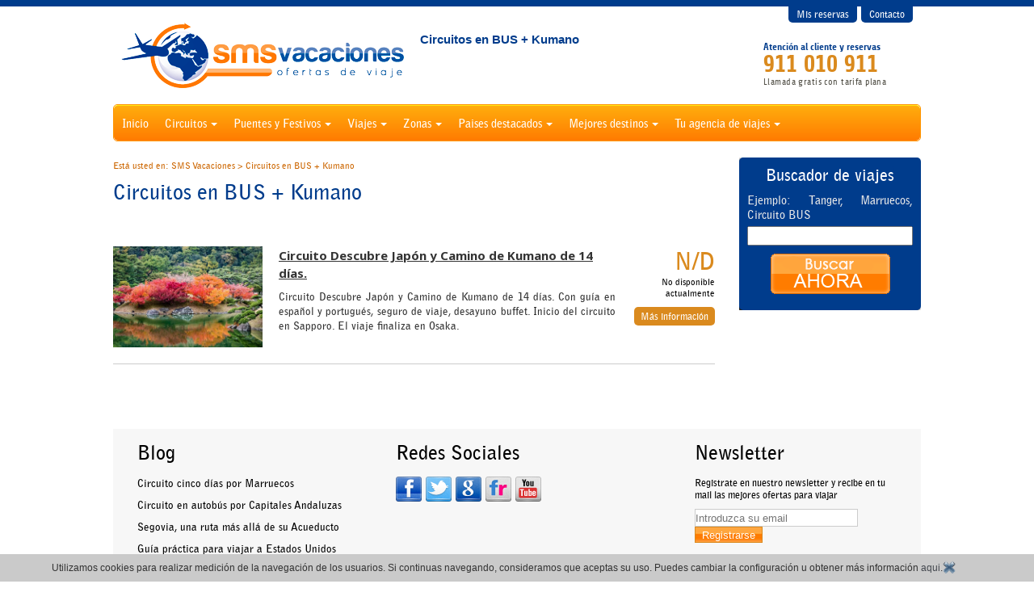

--- FILE ---
content_type: text/html
request_url: https://smsvacaciones.com/viajes/circuitos-en-bus/2766
body_size: 5412
content:
<!DOCTYPE html>
<html lang="es">
    <head>
        <meta charset="utf-8" />
        <title>Ofertas de viaje Circuitos en BUS + Kumano. SMS Vacaciones</title>
        <meta name="description" content="Busca en nuestra selecci&oacute;n de viajes tus vacaciones. Circuitos en BUS Kumano. Ofertas de viaje al mejor precio" />
        <meta name="keywords" content="Circuitos en BUS, Kumano, viaje, viajar, oferta, circuito, vacaciones, reserva" />
        <meta name="robots" content="noindex,nofollow" />
        <link href='//fonts.googleapis.com/css?family=Noto+Sans:400,700%7CYanone+Kaffeesatz:700,400,300' rel='stylesheet' type='text/css' />
        <meta name="format-detection" content="telephone=no">
	<meta name="viewport" content="width=device-width, initial-scale=1.0">
        <meta http-equiv="X-UA-Compatible" content="IE=edge">
        
        <link rel="stylesheet" href="//smsvacaciones.com/estilosv2.min.css?v=33" />
                <link rel="stylesheet" href="//smsvacaciones.com/estilos/viajesestilos.movil.css?v=44" />
		<link rel="canonical" href="https://smsvacaciones.com/viajes/circuitos-en-bus/2766" />        <!-- Script Media Queries y sem&aacute;nticos para el Explorer-->
        <!--[if lte IE 8]>
        <script src="//html5shiv.googlecode.com/svn/trunk/html5.js"></script>
        <script src="//css3-mediaqueries-js.googlecode.com/svn/trunk/css3-mediaqueries.js"></script>
        <![endif]-->

        <script type="text/javascript" src="//smsvacaciones.com/js/jquery-1.7.2.min.js"></script>
        <script type="text/javascript" src="//smsvacaciones.com/js/validacion.newsletter.js"></script>
        <script type="text/javascript" src="//smsvacaciones.com/js/movil.viajes.js?v=2"></script>
                </head>
        <body  class="movil" >
    	<div id="contenedor">
            <header id="cabecera">
            <span   itemscope itemtype="http://schema.org/Organization">
    			<a itemprop="url" href="//smsvacaciones.com" title="SMS Vacaciones. Ofertas de viaje"><img width="350" max-height="81" itemprop="logo" src="//smsvacaciones.com/imagenes/logo.gif" alt="SMS Vacaciones" class="logo" /></a>
				<meta itemprop="name" content="SMS Vacaciones">
                <meta itemprop="legalName" content="BookingWii S.L.">
                <meta itemprop="telephone" content="+34911010911">
                <meta itemprop="email" content="info(AT)smsvacaciones.com">
                <meta itemprop="makesOffer" content="Viajes">
                
               
            </span>
                <div id="txtcab">
                    <h1>Circuitos en BUS + Kumano</h1>
                    <p></p>
                </div>
    			<nav id="mncab">
    				<ul>
                        <li id="mnpreservas"><a rel="nofollow" id="jqmisreservas" href="//smsvacaciones.com/misreservas_zona_privada.php" title="Mis reservas"><span id="txtnumreservas"></span>Mis reservas</a></li>
                                                  <li id="mnpcontacto"><a rel="nofollow" href="//smsvacaciones.com/contacto.php" title="Contacto">Contacto</a></li>
                                            </ul>
    			</nav>
    			<aside id="telcab">
                    <p>Atenci&oacute;n al cliente y reservas <span>911 010 911</span></p>
                    <p class="mini">Llamada gratis con tarifa plana</p>
                </aside>
    		</header>
            <nav id="mnprin">
				<div id="mostrar_menu_nav">
                	<img width="44" height="25" src="//smsvacaciones.com/imagenes/lista.png" alt="menu">
                    <span>Agencia de viajes online</span>
                </div>
 <ul class="prin">
			<li><a title="Ofertas de Viaje - SMS Vacaciones" href="//smsvacaciones.com" >Inicio</a></li>
   <li><a class="fle" title=""  href="javascript:void(0);">Circuitos<span class="fle"></span>    </a>
         <ul class="desplegable"><li><a title="Circuitos en BUS por España, Portugal y Marruecos muy económicos"  href="https://smsvacaciones.com/circuitos-en-autobus">Circuitos en BUS económicos</a></li><li><a title="Circuitos en BUS por Europa y resto del mundo con salidas garantizadas"  href="https://smsvacaciones.com/viajes/circuitos-garantizados">Circuitos Europa - Mundo</a></li><li><a title="Circuitos en BUS en Tarifa Oferta"  href="https://smsvacaciones.com/viajes/ofertas-ultima-hora">Tarifa Oferta</a></li><li><a title="Todos los circuitos en SMSVacaciones, tu agencia de viajes online" rel="nofollow" href="https://smsvacaciones.com/viajes/circuitos">Todos los circuitos</a></li></ul></li>
    <li><a class="fle" title=""  href="javascript:void(0);">Puentes y Festivos<span class="fle"></span>    </a>
         <ul class="desplegable"><li><a title="Viajes en Semana Santa" rel="nofollow" href="https://smsvacaciones.com/viajes/ofertas-semana-santa">Viajes Semana Santa</a></li><li><a title="Viaje al Carnaval de Cadíz"  href="https://smsvacaciones.com/viajes/carnaval-de-cadiz">Carnval de Cadíz</a></li><li><a title="Viaje Patios de Córdoba"  href="https://smsvacaciones.com/viajes/patios-de-cordoba">Patios de Córdoba</a></li></ul></li>
    <li><a class="fle" title=""  href="javascript:void(0);">Viajes<span class="fle"></span>    </a>
         <ul class="desplegable"><li><a title="Buscador de Vuelos SMSVacaciones" rel="nofollow" href="https://smsvacaciones.com/vuelos.php">Buscar Vuelos</a></li><li><a title="Ofertas de circuitos premium con encanto" rel="nofollow" href="https://smsvacaciones.com/viajes/viajes-con-encanto">Viajes con Encanto</a></li><li><a title="Paquetes Ferry + Hotel organizados y al mejor precio"  href="https://smsvacaciones.com/viajes/ferry-hotel">Ferry + Hotel</a></li><li><a title="Escapadas y viajes cortos al mejor precio"  href="https://smsvacaciones.com/viajes/escapadas">Escapadas</a></li><li><a title="Viajes de Fin de Semana"  href="https://smsvacaciones.com/viajes/fin-de-semana">Fines de Semana</a></li><li><a title="Viajes para las Vacaciones de Verano" rel="nofollow" href="https://smsvacaciones.com/viajes/vacaciones-de-verano">Vacaciones de Verano</a></li><li><a title="Viajes para Mayores de 55 años"  href="https://smsvacaciones.com/viajes/mayores-55">Mayores 55 años</a></li><li><a title="¿Viajas solo? Reserva, comparte habitación y ahorra." rel="nofollow" href="https://smsvacaciones.com/buscador_circuitos.php?tipo=europa&cmp=1&orden=1">Viajes compartiendo habitación</a></li><li><a title="Ofertas de viaje recomendadas por SMSVacaciones"  href="https://smsvacaciones.com/viajes/ofertas-recomendadas">Viajes recomendados</a></li></ul></li>
    <li><a class="fle" title=""  href="javascript:void(0);">Zonas<span class="fle"></span>    </a>
         <ul class="desplegable"><li><a title="Viajes por África"  href="https://smsvacaciones.com/viajes/africa">África</a></li><li><a title="Viajes al Caribe"  href="https://smsvacaciones.com/viajes/caribe">Caribe</a></li><li><a title="Viajes por España"  href="https://smsvacaciones.com/viajes/espana">España</a></li><li><a title="Viajes por Europa"  href="https://smsvacaciones.com/viajes/europa">Europa</a></li><li><a title="Viajes por Países del Mediterráneo"  href="https://smsvacaciones.com/viajes/mediterraneo">Mediterráneo</a></li><li><a title="Viajes de Larga distancia"  href="https://smsvacaciones.com/viajes/larga-distancia">Larga Distancia</a></li><li><a title="Circuitos en BUS por la Zona Norte de España muy económicos" rel="nofollow" href="https://smsvacaciones.com/viajes/circuitos-bus-zona-norte-espana">Zona Norte España - Circuitos</a></li><li><a title="Circuitos en BUS por la Zona Sur de España muy económicos" rel="nofollow" href="https://smsvacaciones.com/viajes/circuitos-bus-zona-sur-espana">Zona Sur España - Circuitos</a></li><li><a title="Circuitos en BUS por la Zona Centro de España muy económicos" rel="nofollow" href="https://smsvacaciones.com/viajes/circuitos-bus-zona-centro-espana">Zona Centro España - Circuitos</a></li><li><a title="Circuitos en Bus por la Zona de Levante" rel="nofollow" href="https://smsvacaciones.com/viajes/circuitos-bus-zona-de-levante">Zona Levante España - Circuitos</a></li></ul></li>
    <li><a class="fle" title=""  href="javascript:void(0);">Paises destacados<span class="fle"></span>    </a>
         <ul class="desplegable"><li><a title="Viajes y circuitos por España" rel="nofollow" href="https://smsvacaciones.com/viajes/espana">España</a></li><li><a title="Viajes y circuitos por Alemania" rel="nofollow" href="https://smsvacaciones.com/viajes/alemania">Alemania</a></li><li><a title="Viajes y circuitos por Austria" rel="nofollow" href="https://smsvacaciones.com/viajes/austria">Austria</a></li><li><a title="Viajes y circuitos por Bélgica" rel="nofollow" href="https://smsvacaciones.com/viajes/belgica">Bélgica</a></li><li><a title="Viajes y circuitos por Dinamarca" rel="nofollow" href="https://smsvacaciones.com/viajes/dinamarca">Dinamarca</a></li><li><a title="Viajes y circuitos por Francia" rel="nofollow" href="https://smsvacaciones.com/viajes/francia">Francia</a></li><li><a title="Viajes y circuitos por Italia" rel="nofollow" href="https://smsvacaciones.com/viajes/italia">Italia</a></li><li><a title="Viajes y circuitos por Portugal"  href="https://smsvacaciones.com/viajes/portugal">Portugal</a></li><li><a title="Viajes y circuitos por el Reino Unido" rel="nofollow" href="https://smsvacaciones.com/viajes/reino-unido">Reino Unido</a></li><li><a title="Viajes y circuitos por China" rel="nofollow" href="https://smsvacaciones.com/viajes/china">China</a></li><li><a title="Viajes y circuitos por Japón" rel="nofollow" href="https://smsvacaciones.com/viajes/japon">Japón</a></li><li><a title="Viajes y circuitos por Tailandia" rel="nofollow" href="https://smsvacaciones.com/viajes/tailandia">Tailandia</a></li><li><a title="Viajes y circuitos por Marruecos"  href="https://smsvacaciones.com/viajes/marruecos">Marruecos</a></li></ul></li>
    <li><a class="fle" title=""  href="javascript:void(0);">Mejores destinos<span class="fle"></span>    </a>
         <ul class="desplegable"><li><a title="Viajes a La Coruña" rel="nofollow" href="https://smsvacaciones.com/viajes/a-coruna">A Coruña</a></li><li><a title="Viajes a Pontevedra" rel="nofollow" href="https://smsvacaciones.com/viajes/pontevedra">Pontevedra</a></li><li><a title="Viajes a Cádiz" rel="nofollow" href="https://smsvacaciones.com/viajes/cadiz">Cádiz</a></li><li><a title="Viajes a Córdoba" rel="nofollow" href="https://smsvacaciones.com/viajes/cordoba">Córdoba</a></li><li><a title="Viajes a Granada" rel="nofollow" href="https://smsvacaciones.com/viajes/granada">Granada</a></li><li><a title="Viajes a Sevilla" rel="nofollow" href="https://smsvacaciones.com/viajes/sevilla">Sevilla</a></li><li><a title="Viajes a Málaga" rel="nofollow" href="https://smsvacaciones.com/viajes/malaga">Málaga</a></li><li><a title="Viajes a Madrid" rel="nofollow" href="https://smsvacaciones.com/viajes/madrid">Madrid</a></li><li><a title="Viajes a Barcelona" rel="nofollow" href="https://smsvacaciones.com/viajes/barcelona">Barcelona</a></li><li><a title="Viajes a Asturias" rel="nofollow" href="https://smsvacaciones.com/viajes/asturias">Asturias</a></li><li><a title="Viajes a Cantabria" rel="nofollow" href="https://smsvacaciones.com/viajes/cantabria">Cantabria</a></li></ul></li>
    <li><a class="fle" title="Tu agencia de viajes online más fiable"  href="javascript:void(0);">Tu agencia de viajes<span class="fle"></span>    </a>
         <ul class="desplegable"><li><a title="SMSVacaciones - tu agencia de viajes online más fiable y de confianza"  href="https://smsvacaciones.com/quienes-somos.php">Quiénes somos</a></li><li><a title="Localización SMSVacaciones" rel="nofollow" href="https://smsvacaciones.com/localizacion.php">Dónde estamos</a></li><li><a title="Envíanos un mensaje, un agente te responderá" rel="nofollow" href="https://smsvacaciones.com/contacto.php">Contacta con nosotros</a></li><li><a title="Las condiciones de uso y reserva de nuestra web" rel="nofollow" href="https://smsvacaciones.com/condiciones-generales.php">Condiciones generales</a></li><li><a title="Política de Privacidad" rel="nofollow" href="https://smsvacaciones.com/proteccion-de-datos.php">Privacidad</a></li><li><a title="Política de Cookies" rel="nofollow" href="https://smsvacaciones.com/politica-de-cookies.php">Las cookies</a></li><li><a title="Sobre la seguridad en SMSVacaciones" rel="nofollow" href="https://smsvacaciones.com/seguridad.php">Seguridad y confianza</a></li><li><a title="Nuestro Blog"  href="https://smsvacaciones.com/blog/">Blog</a></li></ul></li>
    					
                </ul>
            </nav>
<script type="text/javascript">
	function activarBuscador(id)
	{
		var valor = document.getElementById(id).value;
		if(valor == "Buscar...")
		{
			document.getElementById(id).value="";
			document.getElementById(id).focus();
			document.getElementById(id).style.backgroundColor= '#AACEFF';
		}
	}	
</script>

            <div id="landiz">
                <p id="migapan">Est&aacute; usted en: <a title="SMS Vacaciones" href="https://smsvacaciones.com/">SMS Vacaciones</a> >  Circuitos en BUS + Kumano</p>

			
                                <section id="cabland">
                                        <h2 id="titland" itemprop="name">Circuitos en BUS + Kumano</h2>
                                    	                                    </section>
                                <meta itemprop="url" content="https://smsvacaciones.com/viajes/circuitos-en-bus/2766">
                <meta itemprop="description" content="">
					  
							  <section class="cajalof"  itemscope itemtype="http://schema.org/Product">
								 
								  								  <meta itemprop="name" content="Circuitos en BUS + Kumano">											  <article >
                                              												  <div class="imgof">
													  <a href="https://smsvacaciones.com/oferta.php?id_oferta=0000002600" title="title">
                                                      <img  width="185" height="125" src="https://smsvacaciones.com/imagenesbd/takamatsu_45721510.jpg" alt="Circuito Descubre Japón y Camino de Kumano de 14 días." title="Circuito Descubre Japón y Camino de Kumano de 14 días.">
                                                      </a>
												  </div>
		  
												  <div class="txtof">
													  <h3 class="titlof"><a href="https://smsvacaciones.com/oferta.php?id_oferta=0000002600" title="Circuito Descubre Japón y Camino de Kumano de 14 días.">Circuito Descubre Japón y Camino de Kumano de 14 días.</a></h3>
													  <p>Circuito Descubre Japón y Camino de Kumano de 14 días. Con guía en español y portugués, seguro de viaje, desayuno buffet. Inicio del circuito en Sapporo. El viaje finaliza en Osaka. </p>
               
		  																																					  </div>
		  
												  <div class="preof">
                                                  	<p class="pprecioof"><span class="pprecioact">N/D</span>
														<p class="ofaviso">No disponible actualmente</p>                                                                                                              
													  <p class="linkof"><a href="https://smsvacaciones.com/oferta.php?id_oferta=0000002600" title="Ficha de la Oferta">Más información</a></p>
												  </div>
											  </article>
									  							  </section>
							  
							  <div class='separador'></div>                    
            </div>






            <aside id="lander">
                <section id="buslat">
                    <form action="//smsvacaciones.com/resultado_buscador.php" method="GET" id="fbushome">
                        <fieldset>
                            <legend>Buscador de viajes</legend>
                            <div class="sepbus"></div>
                            <ul>
                                <li class="lilabel3"><label for="origen">Ejemplo: Tanger, Marruecos, Circuito BUS</label> <input type="text" name="keyword" id="keyword" required></li>
                                <li><input class="buscar_ahora" type="image" src="https://smsvacaciones.com/imagenes/buscar-ahora.png" value="Buscar" /></li>
                            </ul>
                        </fieldset>
                    </form>
                </section>

                            </aside>
			

    			  <aside id="toppie">
		    <div id="entblog">
            <h4 class="titasd">Blog</h4>
            <ul id="ulasdblog">
							<li><a title="Circuito cinco días por Marruecos" href="//smsvacaciones.com/blog/circuito-bus-marruecos-5-dias/" >Circuito cinco días por Marruecos</a></li><li><a title="Circuito en autobús por Capitales Andaluzas" href="//smsvacaciones.com/blog/circuito-en-autobus-por-capitales-andaluzas/" >Circuito en autobús por Capitales Andaluzas</a></li><li><a title="Segovia, una ruta más allá de su Acueducto" href="//smsvacaciones.com/blog/segovia-una-ruta-mas-alla-de-su-acueducto/" >Segovia, una ruta más allá de su Acueducto</a></li><li><a title="Guía práctica para viajar a Estados Unidos" href="//smsvacaciones.com/blog/guia-practica-para-viajar-a-estados-unidos/" >Guía práctica para viajar a Estados Unidos</a></li><li><a title="De Motril a Alborán, viajando por sus faros" href="//smsvacaciones.com/blog/de-motril-a-alboran-viajando-por-sus-faros/" >De Motril a Alborán, viajando por sus faros</a></li>  
            </ul>
          </div>
					                    <div id="redessociales">
                        <h4 class="titasd">Redes Sociales</h4>
                        <ul id="ulasdredes">
                            <li id="icofacebook"><a href="http://www.facebook.com/pages/Sms-Vacaciones/113545818681926" title="Facebook">Facebook</a></li>
                            <li id="icotwitter"><a href="http://www.twitter.com/smsvacaciones" title="Twitter">Twitter</a></li>
                            <li id="icogoogle"><a href="https://plus.google.com/u/0/+SmsvacacionesEs/about" title="Google+">Google+</a></li>
                            <li id="icoflickr"><a href="http://www.flickr.com/photos/smsvacaciones/" title="Flickr">Flickr</a></li>
                            <li id="icoyoutube"><a href="http://www.youtube.com/user/SmsVacaciones" title="YouTube">YouTube</a></li>
                        </ul>
                    </div>
					          <div id="regnewsletter">
             <h4 class="titasd">Newsletter</h4>
             <p>Registrate en nuestro newsletter y recibe en tu mail las mejores ofertas para viajar</p>
             <form action="#nogo" id="formpie" method="post">
             <fieldset>
          		 <legend>Formulario de registro</legend>
               <ul>
                <li>
                	<label for="regmailboletin">Introduzca su email</label>
              		<input type="email" id="regmailboletin" name="regmailboletin" class="regtxt" placeholder="Introduzca su email" onFocus="limpiar();" />
                </li>
                <li>
										<input type="hidden"  name="action" value="Registrarse" />
                    <input type="button" id="boton_registrar_newsletter" class="regbt" name="actionreg" value="Registrarse" />
                 </li>
                 </ul>
                 </fieldset>
                 </form>
              </div>
                   
		</aside>
                <footer id="pie">
			  <ul id="empresa">
                    <li><a href="https://smsvacaciones.com/quienes-somos.php" title="Quiénes somos" rel="nofollow">Quiénes somos</a></li>
                    <li><a href="https://smsvacaciones.com/localizacion.php" title="Localizaci&oacute;n" rel="nofollow">Localizaci&oacute;n</a></li>
                    <li><a href="https://smsvacaciones.com/contacto.php" title="Contacto" rel="nofollow">Contacto</a></li>
                    <li><a href="https://smsvacaciones.com/condiciones-generales.php" title="Condiciones Generales" rel="nofollow">Condiciones Generales</a></li>
                    <li><a href="https://smsvacaciones.com/proteccion-de-datos.php" title="Protección de datos" rel="nofollow">LOPD</a></li>
                    <li><a href="https://smsvacaciones.com/politica-de-cookies.php" title="Politica de cookies" rel="nofollow">Pol&iacute;tica cookies</a></li>                    
                    <li  class="sinBorde"><a href="https://smsvacaciones.com/seguridad.php" rel="nofollow">Seguridad</a></li>

                </ul>
                <div id="pie2">
                     <div class="pago_seguro">
                        <span class="tit-pago-seguro">Pago 100% seguro</span>
                        <span class="txt-pago-seguro">Pago con tarjeta y transferencia</span>	
                        
                    </div>
                       <img class="tarjetas" title="Formas de pago seguro" src="//smsvacaciones.com/imagenes/tarjetas.png" alt="Formas de Pago Seguro"  />
                        <p class="copy">Copyright &copy; 2013-2026. BookingWii S.L. Todos los derechos reservados.</p>
                 </div>
                 <div id="ver_web">
      			<a href="//smsvacaciones.com/viajes.php?id1=circuitos-en-bus&id2=2766&nomv=1" rel="nofollow" title="Ver versi&oacute;n web">Ver versi&oacute;n Web</a>
                    		      </div>				  <script type="text/javascript">
					  $(window).load(function(){
						  var htmlCook = 'Utilizamos cookies para realizar medición de la navegación de los usuarios.';
						  htmlCook+= ' Si continuas navegando, consideramos que aceptas su uso. Puedes cambiar la configuración u obtener más información ';
						  htmlCook+= '<a href="//smsvacaciones.com/politica-de-cookies.php" rel="nofollow">aqui</a>.';
						  $("#piecookiesCont").html(htmlCook);
						  $("#cerrarCook").show();
						  $("#cerrarCook").on("click",function(){
							  $("#piecookies").hide();
							  
						  });
					  });
				  
				  </script>
				  <div id="piecookies">
					  <span id="piecookiesCont"></span>
					  <span id="cerrarCook" title="Cerrar"></span>
				  </div>
				         
      </footer><!--#pie-->    	</div>
   
    </body>
</html>

--- FILE ---
content_type: text/css
request_url: https://smsvacaciones.com/estilosv2.min.css?v=33
body_size: 8854
content:
@font-face{font-family:'titilliumregular';src:url(fuentes/share/share-regular.eot);src:url(fuentes/share/share-regular.eot?#iefix) format('embedded-opentype'),url(fuentes/share/share-regular.woff) format('woff'),url(fuentes/share/share-regular.ttf) format('truetype'),url(fuentes/share/share-regular.svg#titilliumregular) format('svg');font-weight:400;font-display:swap;font-style:normal}@font-face{font-family:'titilliumregular';src:url(fuentes/share/share-bold.eot);src:url(fuentes/share/share-bold.eot?#iefix) format('embedded-opentype'),url(fuentes/share/share-bold.woff) format('woff'),url(fuentes/share/share-bold.ttf) format('truetype'),url(fuentes/share/share-bold.svg#titilliumregular) format('svg');font-weight:700;font-display:swap;font-style:normal}@font-face{font-family:'bell_gothic_std_lightbold';src:url(fuentes/bell_gothic_std_bold-webfont.eot);src:url(fuentes/bell_gothic_std_bold-webfont.eot?#iefix) format('embedded-opentype'),url(fuentes/bell_gothic_std_bold-webfont.woff) format('woff'),url(fuentes/bell_gothic_std_bold-webfont.ttf) format('truetype'),url(fuentes/bell_gothic_std_bold-webfont.svg#bell_gothic_std_lightbold) format('svg');font-weight:400;font-display:swap;font-style:normal}#formlogin table,body{width:100%;text-align:center}body{min-width:1000px;border-top:#003c8c solid 8px;font:1em 'bell_gothic_std_lightbold',Arial,Helvetica,sans-serif}*,body{margin:0;padding:0}#mnprin ul li a,#mnprin ul li:hover>ul,article,aside,figcaption,figure,footer,header,hgroup,nav,section{display:block}#fbushome fieldset,#formpie fieldset,img{border:0}#ir_mis_reservas a,a{text-decoration:none}#contenedor,.bantextsup h4{width:1000px;margin:auto;text-align:left}#cabecera{overflow:hidden;width:1000px;min-height:120px;position:relative;margin:0}#txtcab{width:100%;max-width:400px;float:left;margin:32px 0 0}#txtcab h1{font-size:.95em;color:#003c8c;font-family:Arial,Helvetica,sans-serif}#txtcab p{color:#555;font-size:.675em}#mncab{position:absolute;top:0;right:10px}#mncab ul{list-style-type:none}#mncab li,.logo{float:left;margin:0 0 0 5px}#mncab li a:hover,#mncab li a:link,#mncab li a:visited{display:block;background-color:#003c8c;line-height:20px;font-size:.75em;padding:0 10px;color:#fff;text-decoration:none;-webkit-border-bottom-right-radius:5px;-webkit-border-bottom-left-radius:5px;-moz-border-radius-bottomright:5px;-moz-border-radius-bottomleft:5px;border-bottom-right-radius:5px;border-bottom-left-radius:5px}#bus_inicio_europa select#bus_ciuini,#bus_lugares_europa select.bus_ciuvis,#bus_visita_penib select.bus_ciuvis,#lbleur input[type=radio],#lblpen input[type=radio],#mnpbuscar,#mnpmenu{display:none}.logo{display:block;border:0;margin:20px 20px 20px 10px}#telcab{width:195px;float:right;margin:40px 0 0}#telcab p,.txtinises{font-family:'titilliumregular';font-weight:700}#telcab p{line-height:1.75em;font-size:.75em;color:#003c8c}#telcab p span{color:#da8a1e;display:block;font-size:2.5em}#telcab .mini{color:#4d4b42;font-size:.67em;font-weight:400;line-height:2.4em;letter-spacing:.04em}a.flechaizq{width:80px;background:no-repeat right center url(imagenes/flechamisres.gif)}a.flechaabajo,a.flechaizq:hover{background:no-repeat right center url(imagenes/flechamisresabajo.gif)}a.flechaabajo{width:80px}#txtnumreservas{color:#fff}#esta_conectado{display:block;font-size:10px;color:#646255;margin:0 0 15px}#esta_conectado .nomus{font-size:14px;color:#d37e00}#formlogin{display:none;position:absolute;right:85px;top:18px;background-color:#fff;padding:15px;width:400px;min-height:16px;border:#901527 1px solid;box-shadow:-9px 9px 5px #c4c1b9;z-index:100000;overflow:hidden;color:#4d4b42}#formlogin table{font-size:12px;border-collapse:collapse}#formlogin table th{color:#be7345;border:solid 1px #999}#formlogin table td{padding:2px 0;border:solid 1px #999}#ir_mis_reservas{display:block;width:100%;font-size:18px;color:#005bd7;text-align:right;margin:20px 0 0}#ir_mis_reservas a:hover{text-decoration:underline}#contenedor_formlog{display:block;padding:5px;width:250px;font-size:16px;margin:auto}#formlogin input{margin:2px 0;padding:3px 5px;font-size:16px}.txtinises{font-size:18px;color:#901527}.botonenviar{display:block;margin:auto;border:1px #dc6b00 solid;background:#ffb86b url(imagenes/fondo-busenviar.jpg) repeat-x center bottom;color:#fff}.botonenviar:hover{cursor:pointer;color:#885b00}#mnprin,#mnprin ul{-webkit-border-radius:5px;-moz-border-radius:5px;border-radius:5px}#mnprin{border:1px #ff9500 solid;margin:0 0 20px}#mnprin ul,#mnprin ul.desplegable{list-style-type:none;width:100%;background:-webkit-linear-gradient(top,#ffad0d 0%,#ff7b01 100%);background:-o-linear-gradient(top,#ffad0d 0%,#ff7b01 100%);background:-ms-linear-gradient(top,#ffad0d 0%,#ff7b01 100%);filter:progid:DXImageTransform.Microsoft.gradient( startColorstr='#ffad0d', endColorstr='#ff7b01',GradientType=0 )}#mnprin ul{border-top:1px #ffea17 solid;background:#ffad0d;background:-moz-linear-gradient(top,#ffad0d 0%,#ff7b01 100%);background:-webkit-gradient(linear,left top,left bottom,color-stop(0%,#ffad0d),color-stop(100%,#ff7b01));background:linear-gradient(to bottom,#ffad0d 0%,#ff7b01 100%);height:43px}#mnprin ul li{float:left;line-height:45px;font-size:.875em;margin:0 10px}#mnprin ul li a:link,#mnprin ul li a:visited{color:#fff;text-decoration:none}#mnprin ul li a:hover,#mnprin ul li:hover{color:#003c8c;cursor:default}#mnprin ul.desplegable{display:none;position:absolute;max-width:200px;z-index:1000000;margin-top:-4px;margin-left:-4px;height:auto;border:1px #bdbbb3 solid;background:#faf1e4;background:-moz-linear-gradient(top,#faf1e4 0%,#faf1e4 100%);background:-webkit-gradient(linear,left top,left bottom,color-stop(0%,#faf1e4),color-stop(100%,#faf1e4));background:linear-gradient(to bottom,#faf1e4 0%,#faf1e4 100%);-webkit-border-radius:1px;-moz-border-radius:1px;border-radius:1px}#mnprin ul.desplegable li{float:none;line-height:30px;font-size:.9em;margin:0;text-indent:3px;box-shadow:0 1px 4px gray;cursor:pointer}#mnprin ul.desplegable li a{display:block;background-color:#fef4eb;cursor:pointer}#mnprin ul.desplegable li a:link,#mnprin ul.desplegable li a:visited{color:#4d4b42;text-decoration:none}#mnprin ul.desplegable li a:hover{background-color:#ff7b01;box-shadow:0 0 0 gray;color:#fff}span.fle{display:inline-block;width:0;height:0;margin-left:5px;vertical-align:middle;border-top:4px dashed;border-right:4px solid transparent;border-left:4px solid transparent}.bancontimg{position:relative}.bantextsup{position:absolute;top:40px;color:#000;background:rgba(255,255,255,.77);width:325px;height:190px;border-radius:6px;box-shadow:-2px 3px 6px gray}.bantextsup:hover{background:rgba(255,255,255,.9)}.bantextsup h4{font-weight:400;font-family:"Yanone Kaffeesatz",sans-serif;width:300px;margin:10px auto;font-size:28px;color:#901527}.bantextsup .bantxt{width:250px;margin:20px auto 0;font-size:16px}.bantextsup_izq{left:20px}.bantextsup_cen{left:120px}.bantextsup_dch{left:280px}.bantextsup ul,.bantextsup ul li{text-indent:0;list-style-type:none;font-family:"Trebuchet MS",Arial,Helvetica,sans-serif;font-size:12px}.bantextsup ul{margin:10px 0 0 10px}.bantextsup ul li{list-style-image:url(imagenes/topito.png)}.bantextsup p{font-family:"Trebuchet MS",Arial,Helvetica,sans-serif;font-size:12px}a.banlink,a.banlink:hover,a.banlink:visited{display:block;position:absolute;bottom:10px;right:10px;overflow:hidden;text-decoration:none;width:100px;text-align:center;color:#fff;border-radius:1px;font-size:14px;padding:2px 0}a.banlink{box-shadow:-2px 2px 2px #666;background-color:rgba(0,60,140,.6)}a.banlink:hover{box-shadow:-1px 1px 1px #666;background-color:#003c8c}a.banlinkimg,a.banlinkimg:hover,a.banlinkimg:visited{text-decoration:none}#homesup{clear:both;overflow:hidden}#slider{width:100%;position:relative}.cycle-slideshow{width:100%;-webkit-perspective:1000;-webkit-transform-style:preserve-3d;-moz-perspective:1000;-moz-transform-style:preserve-3d;-o-perspective:1000;-o-transform-style:preserve-3d;perspective:1000;transform-style:preserve-3d}.cycle-slideshow img{width:100%;height:auto}#jq_capacycle{height:300px}.cycle-pager{text-align:center;width:100%;z-index:102;position:absolute;bottom:0;overflow:hidden}.cycle-pager span{font-family:arial;font-size:50px;width:16px;height:16px;display:inline-block;color:#ddd;cursor:pointer}.cycle-pager span.cycle-pager-active{color:#d69746}.cycle-pager>*{cursor:pointer}#contslider{border:1px #fff solid;position:relative;margin:0 0 10px}.panelslide{height:300px;width:100%;padding:0}.panelslide img{width:auto}#slider .pagination a{display:block;width:9px;height:9px;background:url(imagenes/sprite.png) no-repeat 0 0;margin-left:3px;float:left;text-indent:-9999px;outline:0}#slider .pagination a.activeSlide{background:url(imagenes/sprite.png) no-repeat 0 -13px}#bushomefront{width:34%;position:absolute;right:20px;top:15px;z-index:1000;min-height:250px}#bushome{width:32.5%;float:right;min-height:260px;margin:10px 10px 0 0}#fbushome,#fbushome legend{background-color:#003c8c;-webkit-border-radius:5px;-moz-border-radius:5px;border-radius:5px}#fbushome{padding:10px;box-shadow:-3px 3px 5px #000}#fbushome legend{color:#fff;font-size:20px;font-family:'bell_gothic_std_lightbold';margin:10px auto 0}#fbushome ul{list-style-type:none;color:#e8e8e8;font-size:14px;text-align:justify}#fbushome li{margin:0 0 10px}#optipov{padding:15px 0 0}#optipov ul{overflow:hidden;border-top:1px #fff solid;border-bottom:1px #fff solid}#optipov li{float:left;padding:15px 0;margin:0 20px 0 0}li.lilabel1{padding:10px 0 20px;color:#fff}.lilabel1 label,.lilabel2 label{display:block;float:left;width:60px}.lilabel1 input{width:225px;height:20px}.lilabel2 label{width:90px}.lilabel2 input{width:195px;height:20px}.lilabel3 label,.lilabel4 label{display:block;margin-bottom:5px}.lilabel3 input,.lilabel4 input{width:98%;height:20px}.sepbus{clear:both;overflow:hidden;height:10px}#buscar{display:block;margin:auto;background-color:#da8a1e;border:1px #da8a1e solid;height:40px;width:170px;color:#fff;font-size:14px;cursor:pointer;-webkit-border-radius:5px;-moz-border-radius:5px;border-radius:5px}strong.enfasis{font-weight:400;font-style:italic}strong.fuerte,strong.regular{font-weight:400;font-style:normal}strong.fuerte{font-weight:700}#circuitos_bus{display:block;overflow:hidden;margin:4px 0;padding:10px 0;background:url(imagenes/fondo_bus.jpg) no-repeat center top;background-attachment:fixed}#circuitos_bus label{margin-top:5px}#circuitos_bus #buscador{display:block;overflow:hidden;padding:4px 0;width:85%;margin:5px auto;color:#4d4b42;background-color:#f9fafb;border-radius:4px;-moz-border-radius:4px;-webkit-border-radius:4px;opacity:.85;min-height:340px;font-family:"Noto Sans",Arial,sans-serif}#circuitos_bus #buscador:hover{opacity:1}#circuitos_bus header h2{font-weight:700;font-size:20px;color:#003c8c;display:block;width:97%;margin:3px auto}#circuitos_bus header p{font-size:12px;width:97%;margin:auto}#circuitos_bus article#form_circuitos_bus{width:97%;margin:5px auto}#lbleur,#lblpen{display:block;overflow:hidden;padding:2px 0;color:#d48a1e;font-size:16px}#lbleur input[type=radio]+label span,#lblpen input[type=radio]+label span{display:inline-block;width:22px;height:22px;background:url(imagenes/spliter-button.png) left top no-repeat;margin:-1px 4px 0 0;vertical-align:middle;cursor:pointer}#lbleur input[type=radio]:checked+label span,#lblpen input[type=radio]:checked+label span{display:inline-block;width:22px;height:22px;background:url(imagenes/spliter-button.png) left -25px no-repeat;margin:-1px 4px 0 0;vertical-align:middle;cursor:pointer}#bus_inicio_europa{display:block;padding:2px 0}#bus_inicio_europa label,#bus_lugares_europa label,#bus_salida_penib label,#bus_visita_penib label{display:block;font-size:18px;font-weight:400}#bus_inicio_europa select,#bus_lugares_europa select,#bus_salida_penib select,#bus_visita_penib select{font-size:18px;padding:4px 7px;color:#656356;margin:0 3px 0 0}#bus_extras{display:block;overflow:hidden;float:none;clear:both}#bus_extras label{display:block;height:18px;font-size:14px}#bus_extras input{width:13px;height:18px;vertical-align:middle}#bus_extras p.lblopc{font-size:11px;color:#da8a1e}#addlug_europa,#addlug_penib{display:inline-block;font-size:24px;color:#003c8c;font-weight:700;border:1px solid #ccc;width:28px;padding:0;text-align:center;margin:2px 0}#addlug_europa:hover,#addlug_penib:hover{background-color:#e6f0ff}#buscarcto{display:block;margin:5px 0;background-color:#da8a1e;border:1px #da8a1e solid;height:30px;width:140px;color:#fff;font-size:14px;cursor:pointer;-webkit-border-radius:5px;-moz-border-radius:5px;border-radius:5px}#buscarcto:hover,h2.tittab a{text-decoration:underline}#tabs{padding-top:20px;background:url(imagenes/fondo-destacados.jpg) no-repeat center bottom;padding-bottom:50px}#tabs ul{list-style-type:none;border-bottom:1px #003c8c solid;clear:both;height:31px;margin-bottom:10px}#tabs ul li{float:left;margin:0 2px -1px 0;line-height:30px}#tabs ul li a:hover,#tabs ul li a:link,#tabs ul li a:visited{display:block;line-height:30px;padding:0 10px;text-decoration:none;font-size:14px;font-weight:400;font-family:'bell_gothic_std_lightbold'}.ui-state-default,.ui-widget-content .ui-state-default,.ui-widget-header .ui-state-default{border:1px solid #003c8c;background-color:#003c8c;font-weight:700;color:#fff;-webkit-border-top-left-radius:5px;-webkit-border-top-right-radius:5px;-moz-border-radius-topleft:5px;-moz-border-radius-topright:5px;border-top-left-radius:5px;border-top-right-radius:5px}.ui-state-default a,.ui-state-default a:link,.ui-state-default a:visited,.ui-state-hover a,.ui-state-hover a:hover,.ui-state-hover a:link,.ui-state-hover a:visited{color:#fff;text-decoration:none}.ui-state-focus,.ui-state-hover,.ui-widget-content .ui-state-focus,.ui-widget-content .ui-state-hover,.ui-widget-header .ui-state-focus,.ui-widget-header .ui-state-hover{border-top:1px #da8a1e solid;border-left:1px #da8a1e solid;border-right:1px #da8a1e solid;border-bottom:1px #003c8c solid;background-color:#da8a1e;font-weight:700;color:#fff}.ui-state-active,.ui-widget-content .ui-state-active,.ui-widget-header .ui-state-active{border-top:1px #003c8c solid;border-left:1px #003c8c solid;border-right:1px #003c8c solid;border-bottom:1px #fff solid;background-color:#fff;font-weight:700;color:#003c8c}.ui-state-active a,.ui-state-active a:link,.ui-state-active a:visited{color:#003c8c;text-decoration:none}.tittab{font-size:14px;margin-bottom:10px;color:#da8a1e;padding-left:20px}h2.tittab a{font-size:11px;padding-left:10px;color:#da8a1e}#tabs article{width:185px;float:left;position:relative;padding-top:5px;margin:0 7px}.destoferta{width:47px;height:49px;padding-top:5px;background:url(imagenes/sprite.png) no-repeat 0 -23px;text-align:center;color:#fff;font-size:12px;font-weight:700;position:absolute;top:0;right:10px}.destoferta span{display:block;margin:3px 0 0;padding:0;font-size:14px;text-decoration:line-through}.destimg{width:185px;height:125px;overflow:hidden;margin-bottom:10px}.destimg img{border:0;display:block;margin:auto;width:100%}.tabtitof{font-size:14px;font-weight:400;color:#000;margin-bottom:10px}.tabtitof a:hover,.tabtitof a:link,.tabtitof a:visited{text-decoration:none;color:#000}.destent,.destipo{color:#da8a1e;font-size:12px;margin-bottom:10px}.destent{color:#333;font-size:11px;min-height:60px}.desprecio{font-size:12px;color:#da8a1e;width:92px;float:left}.desprecio a:hover,.desprecio a:link,.desprecio a:visited{display:block;font-size:24px;font-weight:700;color:#da8a1e;text-decoration:none}.despreciomasinfo,.despreciomasinfo a:hover,.despreciomasinfo a:link,.despreciomasinfo a:visited{font-size:18px;color:#da8a1e;width:92px;float:left;text-decoration:underline}.blockpd,.blockpi{width:49.5%;margin-bottom:30px}.blockpi{float:left}.blockpd{float:right}.blotit{font-size:18px;font-weight:700;background-color:#003c8c;font-family:'bell_gothic_std_lightbold';color:#fff;line-height:40px;padding-left:10px}.blodiv{height:285px;padding:10px}.blodof{background:rgba(255,255,255,.85);height:270px;width:280px;padding:5px}.blodof:hover{background:#fff}.bloul{list-style-type:none;margin-bottom:5px}.bloul li{height:38px;padding:5px}.blolii{border:1px #ccc solid;background-color:rgba(243,243,243,.78)}.blolip{border:1px #fff solid}.liofe{width:77%;float:left}.lipre,.lipreof{width:22%;float:right}#ulasdblog li,.lipre .nopre a,.lipre .nopre a:hover,.lipre .nopre a:link,.lipre .nopre a:visited{font-size:13px}.blonom{height:38px;overflow:hidden;margin:0;padding:0}.blonom a:hover,.blonom a:link,.blonom a:visited{font-size:14px;color:#000;font-weight:400;text-decoration:none}.blonom a:hover{color:#5c0e1a;text-decoration:underline}#bannerinf .bannerl ul,.blonom span.blonomdes{display:block;font-size:11px;color:#da8a1e}.blonom a.enlace2,.blonom a.enlace3,.cajal2l .sinpre a:hover,.cajal2l .sinpre a:link,.cajal2l .sinpre a:visited,.cajal2r .sinpre a:hover,.cajal2r .sinpre a:link,.cajal2r .sinpre a:visited{font-size:14px}.lipre{font-size:11px;color:#da8a1e;text-align:right}.lipre a:hover,.lipre a:link,.lipre a:visited{font-size:18px;font-weight:700;color:#da8a1e;text-decoration:none;display:block}.lipreof,.sinpre a:hover,.sinpre a:link,.sinpre a:visited{margin:12px 0 0;background-color:#da8a1e;color:#fff;padding:5px 2px;text-align:center}.cajal3l .sinpre a:hover,.cajal3l .sinpre a:link,.cajal3l .sinpre a:visited,.cajal3r .sinpre a:hover,.cajal3r .sinpre a:link,.cajal3r .sinpre a:visited{font-size:12px}.lipreof{font-size:11px;padding:5px 0 3px;margin:0}.lipre span.pprecioant,.lipreof a:hover,.lipreof a:link,.lipreof a:visited{font-size:18px;font-weight:700;color:#fff;text-decoration:none;display:block}.lipre span.pprecioant{text-decoration:line-through;font-size:12px;color:#794a52;line-height:10px;margin:0}.blovermas{text-align:center;font-size:12px}.blovermas a:hover,.blovermas a:link,.blovermas a:visited{color:#da8a1e}.listinf{overflow:hidden;clear:both;margin-bottom:30px}.listi1,.listi2{width:325px}.listi1{float:left;margin-right:12px}.listi2{float:right}.titinf{font-family:'bell_gothic_std_lightbold';font-size:14px;font-weight:700;color:#fff;background-color:#003c8c;line-height:35px;padding-left:10px}.ulinf{list-style-type:none}.ulinf li{border-bottom:1px #ccc solid;overflow:hidden;padding:10px}#bannerinf,#tabs,#toppie{clear:both;overflow:hidden}#bannerinf{margin:10px 0 40px;padding:10px 0 15px}#bannerinf img.banportinfd,#bannerinf img.banportinfi{display:block;overflow:hidden;width:330px;border:1px solid #e4e4e4;border-radius:6px;box-shadow:2px 2px 2px silver;margin:0}#bannerinf img.banportinfi{float:left;clear:left}#bannerinf img.banportinfd{float:right;clear:none}#bannerinf .bannerpor{display:block;overflow:hidden;float:left;width:332px;height:150px;border:solid thin gray;border-radius:6px;-moz-border-radius:6px;-webkit-border-radius:6px;-webkit-box-shadow:10px 10px 7px -2px rgba(222,222,222,.8);-moz-box-shadow:10px 10px 7px -2px rgba(222,222,222,.8);box-shadow:10px 10px 7px -2px rgba(222,222,222,.8)}#bannerinf .bannerl{float:left;background:url(imagenes/reserva_confianza.jpg) no-repeat 5px 35px,url(imagenes/redsys.png) no-repeat right bottom}#bannerinf .bannerl strong{padding:10px 0 10px 70px;color:#4d4b42}#bannerinf .bannerl ul{width:70%;position:relative;top:15px;float:right;text-indent:5px;list-style-type:decimal;color:#4d4b42;line-height:16px}#bannerinf .bannerr{float:right;margin-right:15px;background:url(imagenes/viajes.jpg) no-repeat right bottom}#bannerinf .bannerh3{width:99%;margin:auto;padding:6px 0;text-align:center}#bannerinf .bannerpor p{width:55%;line-height:19px;font-size:15px;padding:3px 0 0 14px;color:#4d4b42}#toppie{background-color:#f7f7f7;padding:15px}#toppie div{width:30%;float:left;margin:0 1.5%}.titasd{font-size:24px;font-family:'bell_gothic_std_lightbold';margin-bottom:15px;font-weight:700}#formpie ul,#ulasdblog,#ulasdredes{list-style-type:none}#ulasdblog li{margin-bottom:10px}#ulasdblog li a:link,#ulasdblog li a:visited{color:#000;text-decoration:none}#ulasdblog li a:hover{color:#901527;text-decoration:underline}#ulasdredes li{width:32px;height:31px}#ulasdredes li a:hover,#ulasdredes li a:link,#ulasdredes li a:visited{display:block;width:32px;height:31px;text-decoration:none;text-indent:-99999em;overflow:hidden}#icofacebook{background:url(imagenes/sprite.png) no-repeat 0 -216px}#icotwitter{background:url(imagenes/sprite.png) no-repeat 0 -113px}#icogoogle{background:url(imagenes/sprite.png) no-repeat 0 -146px}#icoflickr{background:url(imagenes/sprite.png) no-repeat 0 -181px}#icoyoutube{background:url(imagenes/sprite.png) no-repeat 0 -80px}#redessocialeshome{display:block;overflow:hidden;width:300px;text-align:center;float:left;margin:50px 0 0}#redessocialeshome ul#ulasdredes{display:block;width:200px;margin:0 0 0 75px}div#regnewsletter{overflow:hidden;width:250px}#regnewsletter p,.txtof p{font-size:12px;margin-bottom:10px}#formpie label,#formpie legend{display:none}#formpie li,#ulasdredes li{float:left;margin-right:5px}.regbt,.regtxt{display:block;height:20px}.regtxt{width:200px;background-color:#fff;border:1px #ccc solid}.regbt{border:1px #da8a1e solid;cursor:pointer;padding:0 8px;background:#ffb86b url(//smsvacaciones.com/imagenes/fondo-busenviar.jpg) repeat-x center bottom;color:#fff}.buscar_ahora{display:block;margin:auto}#navegacion_categorias,#pie{display:block;clear:both;float:none;width:100%}#navegacion_categorias{overflow:hidden;border-bottom:#e9e9e9 solid 3px;margin:0 0 25px;padding:0}#navegacion_categorias h4{display:block;width:100%;padding:10px 0;font-family:bell_gothic_std_lightbold;font-size:16px;color:#003c8c;background-color:#e9e9e9}#navegacion_categorias h5{display:block;width:100%;padding:10px 0;font-family:titilliumregular,bell_gothic_std_lightbold;font-size:14px;color:#d37e00}#navegacion_categorias nav,#pie2 .co{display:block;width:100%;overflow:hidden}#navegacion_categorias li{display:block;margin:0 0 9px;width:100px;float:left;text-align:center}#navegacion_categorias ul.promociones li{width:120px}#navegacion_categorias a,#navegacion_categorias a:link{text-decoration:none}#navegacion_categorias a,#navegacion_categorias a:hover,#navegacion_categorias a:link,#navegacion_categorias a:visited{font-size:14px;font-family:"Yanone Kaffeesatz",sans-serif;font-weight:400}#navegacion_categorias a:visited{text-decoration:none}#navegacion_categorias a{color:#4d4b42}#navegacion_categorias a:hover{color:#003c8c;text-decoration:underline}#pie{color:#44484f;padding:15px 0;margin:25px auto auto;font-size:12px;border-top:#003c8c 8px solid}#pie p{margin-top:0}#pie a:hover,#pie a:link,#pie a:visited{text-decoration:none;color:#44484f}#pie2 .co{margin:0;float:right;width:75px}.co img{box-shadow:-3px 3px 3px #999}ul#empresa,ul#empresa li{display:block;overflow:hidden;list-style-type:none;text-indent:0}ul#empresa{width:850px;font-size:13px;margin:auto;padding:0 0 8px}ul#empresa li{margin:0;float:left;border-right:solid thin #44484f;padding:0 4px}.pago_seguro,.tarjetas{display:block;margin:20px 20px 0 0;float:left}ul#empresa li.sinBorde{border-right:none}.pago_seguro{margin:10px 20px 0 0;padding:4px 0;width:200px;background:url(//smsvacaciones.com/imagenes/pago-seguro.png) no-repeat left top}.tit-pago-seguro{display:block;font-size:14px;font-weight:700;text-align:right;padding:10px 5px 0 0;word-spacing:2px}.txt-pago-seguro{display:block;font-size:10px;text-align:right;padding:4px 5px 0 0}.copy,.separador{clear:both;overflow:hidden}#piecookies,.copy{display:block;text-align:center}.copy{margin:auto;padding:16px 0 10px}#piecookies{position:fixed;bottom:0;left:0;width:100%;z-index:5000;padding:10px 0;background-color:#cacaca;color:#333;font-size:12px;font-family:"Trebuchet MS",Arial,Helvetica,sans-serif}#cerrarCook{display:none;background:url(//smsvacaciones.com/imagenes/cerrar_gr.png) no-repeat top left;padding:2px 25px;text-indent:-9999999px}#cerrarCook:hover{cursor:pointer}.separador{height:30px}#landiz{width:74.5%;float:left;overflow:hidden;margin-bottom:40px}#migapan{font-size:11px}p#migapan{margin:3px 0 10px}p#migapan,p#migapan a:hover,p#migapan a:link,p#migapan a:visited{color:#c60}#titland{font-size:26px;font-weight:700;color:#003c8c;margin-bottom:15px}#cabland{overflow:hidden;clear:both;margin-bottom:26px}#cabland p{display:block;background-color:#f7f7f7;font-size:13px;line-height:16px;padding:11px;width:475px}#cabland img,div#regnewsletter{display:block;float:right}.vertodas{text-decoration:underline;font-size:20px;font-family:titilliumregular;color:#d37e00}.vertodas:hover{color:#8c5400}.cajal3l,.cajal3r{width:32.2%;overflow:hidden}.cajal3l{float:left;margin-right:1.61%;margin-bottom:20px}.cajal2l img,.cajal2r img,.cajal3l img,.cajal3r img{display:block;margin:0 auto 0 0}.cajal3r{float:right}.titcaja3{background-color:#003c8c;color:#fff;font-size:14px;font-weight:400;line-height:34px;padding-left:10px}.titcaja3 a:link,.titcaja3 a:visited{color:#fff;text-decoration:none}.titcaja3 a:hover{color:#ffe8c6;text-decoration:underline}.listl3{list-style-type:none;margin-bottom:10px;overflow:hidden;padding-top:20px;min-height:200px}.cajalvm,.listl3 li{overflow:hidden}.cajalvm a:hover,.cajalvm a:link,.cajalvm a:visited{display:block;float:left;color:#fff;background-color:#da8a1e;padding:4px 10px;font-size:12px;text-decoration:none}.listl3 li,div.margenli{margin-bottom:5px}.cajal2l,.cajal2r{width:49%;overflow:hidden;margin-bottom:20px}.cajal2l .listl3,.cajal2r .listl3{padding:20px 4px 4px 10px;border-left:solid 1px #cacaca;border-bottom:solid 1px #cacaca;border-right:solid 1px #cacaca;border-bottom-left-radius:4px;border-bottom-right-radius:4px}.cajal2l{float:left}.cajal2r{float:right}.titcaja2{font-size:18px;background-color:#003c8c;line-height:34px;font-weight:400;padding-left:15px;color:#fff}.titcaja2 a:link,.titcaja2 a:visited{color:#fff;text-decoration:none}.titcaja2 a:hover{color:#ffe8c6;text-decoration:underline}.cajalof{clear:both;overflow:hidden}.destofertal,.titcajalof{color:#fff;font-weight:700}.cajalof article,.titcajalof{margin-bottom:10px;overflow:hidden}.titcajalof{display:block;background-color:#003c8c;float:left;margin-right:5px;font-size:14px;padding:6px 9px}.titcajalof a:link,.titcajalof a:visited{color:#fff;text-decoration:none}.titcajalof a:hover{color:#ffe8c6;text-decoration:underline}.cajalof article{padding:10px 0 20px;position:relative;clear:both;border-bottom:1px #ccc solid}.destofertal{width:47px;height:49px;padding-top:5px;background:url(imagenes/sprite.png) no-repeat 0 -23px;text-align:center;font-size:12px;position:absolute;top:5px;left:130px}.destofertal span{display:block;font-size:18px}.imgof,.txtof{float:left;overflow:hidden}.imgof{max-width:185px;height:125px;margin-right:20px;width:100%}.txtof{width:56%}#desdest,.titlof{font-size:18px;font-weight:700;margin-bottom:10px}.titlof a:link{color:#333}.titlof a:hover,.titlof a:link,.titlof a:visited{font-family:"Noto Sans";font-weight:700;text-decoration:underline;font-size:15px}.titlof a:hover{color:#333}.titlof a:visited{color:#da8a1e}.txtof p{font-size:13px;line-height:18px;color:#333;text-align:justify}.preof{width:14.09%;float:right;overflow:hidden}.oftipo{list-style-type:none}.oftipo li{float:left;padding:2px 5px;font-size:11px;border:1px #da8a1e solid;color:#333}.ofaviso,.pprecioof{font-size:11px;text-align:right}.pprecioof{color:#999}.pprecioof span.pprecioact,.pprecioof span.pprecioant{display:block;color:#da8a1e;font-weight:700;font-size:30px}.pprecioof span.pprecioant{text-decoration:line-through;font-size:14px;color:#794a52}.ofaviso{margin-bottom:10px}.linkof{clear:both;overflow:hidden}.linkof a:hover,.linkof a:link,.linkof a:visited,.titlan span{display:block;color:#fff;-webkit-border-radius:5px;-moz-border-radius:5px;border-radius:5px}.linkof a:hover,.linkof a:link,.linkof a:visited{float:right;padding:4px 8px;text-decoration:none;background-color:#da8a1e;font-size:12px}#desdest{padding:10px 0;font-size:26px;color:#003c8c;margin-bottom:30px}#descripcion_fotos{text-align:center;margin-bottom:20px;border:0;width:930px;height:203px;overflow:hidden}#descripcion_fotos img{margin:0 5px 0 0}#descripcion_destino{display:block;overflow:hidden;float:none;clear:both;padding:15px 35px;margin:25px 0;background-color:#f7f7f7;font-size:13px;color:#4d4b42;line-height:16px;text-align:justify;border:0}#descripcion_destino p{display:block;margin:10px 0}#barraFiltro{font-size:12px;padding:2px 10px;border:#e4e4e4 solid 2px;border-radius:2px;overflow:hidden;margin:0 0 0 5px}#formorden{float:left;padding:2px}#formpaginado{display:block;float:right;padding:1px}#formpaginadopie,#lander{float:right;overflow:hidden}#formpaginadopie{display:block;font-size:12px;padding:3px 10px;border:#e4e4e4 solid 2px;border-radius:2px;margin:0 0 0 5px;clear:both;text-align:right;min-width:100px}#formpaginado form,#formpaginadopie form{display:inline}#formpaginado a,#formpaginado a:link,#formpaginado a:visited,#formpaginadopie a,#formpaginadopie a:link,#formpaginadopie a:visited{margin:auto;padding:0;text-decoration:none;font-size:16px;color:#d37e00;font-weight:700}#formpaginado a.flechapag,#formpaginadopie a.flechapag{background-color:#f0f0f0;border:solid 1px #e0e0e0;padding:0 8px;border-radius:4px}#lander{width:22.5%;margin-bottom:40px}#buslat{overflow:hidden;margin-bottom:20px}.listlatlan1{overflow:hidden;list-style-type:none}.titlan span{background-color:#003c8c;line-height:36px;padding-left:10px;font-size:15px}.listlatlan2{list-style-type:none;background:url(imagenes/flechalat.gif) no-repeat top left;padding:20px 0 30px 20px}.listlatlan2 li{background-color:#fff;line-height:16px;font-size:13px;padding:0;margin-bottom:2px}#pie div#ver_web a,.listlatlan2 li a:link,.listlatlan2 li a:visited{text-decoration:none;color:#da8a1e}.listlatlan2 li a:hover{text-decoration:underline;color:#901527}.listlatlan2 li.lateral_nivelsup{color:#003c8c;padding-bottom:3px;margin-bottom:10px;border-bottom:dotted 1px #d37e00}#pie div#ver_web{display:none;width:100%;margin:10px 0;text-align:center}#pie div#ver_web a{color:#605e53;font-size:15px;text-align:center}#mostrar_menu_nav,#pulsar_para_llamar{display:none}@media only screen and (max-width:600px){.movil #cabecera h1,body.movil{font-family:"Yanone Kaffeesatz",Arial,Helvetica,sans-serif;font-weight:300}body.movil{min-width:100%;font-size:16px;max-width:100%}.movil #cabecera>a,body.movil,body.movil article,body.movil aside,body.movil aside div,body.movil div,body.movil footer,body.movil footer div,body.movil header,body.movil header div,body.movil nav,body.movil nav div,body.movil section{display:block;float:none;clear:both;width:100%}.movil #bushomefront legend,.movil #jq_capacycle,.movil #slider #pager,.movil #txtcab p{display:none}.movil #contenedor,.movil #contenedor header#cabecera,.movil footer,.movil header{display:block;overflow:hidden;width:100%;position:relative}.movil #pie,.movil #pie ul{min-width:100%;width:100%}.movil #empresa,.movil #pie,.movil #pie ul{display:block;position:relative;overflow:hidden}.movil #pie{margin:35px 0 0;padding:5px 0 0}.movil #cabecera>a{overflow:hidden;width:98%}.movil #mncab,.movil header#cabecera a>img{display:block;overflow:hidden;left:0;position:relative}.movil header#cabecera a>img{margin:1em 0 0;padding:0;max-width:90%}.movil #mncab,.movil header#cabecera a>img.logo{width:55%;padding:0;margin:0}.movil header#cabecera a#icollamar>img{display:inline;vertical-align:text-top;padding:0 0 0 .2em;margin:0}.movil #mncab{border-top:solid thin #003c8c;width:100%;font-family:Arial,Helvetica,sans-serif}.movil #mncab ul li{font-size:1em;font-weight:400}.movil #mnpreservas{float:left;margin:0 0 0 1.5%}.movil #mnpreservas a#jqmisreservas{display:block;padding:.2em .45em}.movil #mnpcontacto{float:right;margin:0 1.5% 0 0}.movil #mnpcontacto>a{display:block;padding:.25em .5em!important}.movil #txtcab{display:block;overflow:hidden;width:100%;max-width:100%;min-width:100%;margin:.8em 0 0;padding:.3em 0;border-top:solid thin #003c8c}.movil #cabecera h1{overflow:hidden;max-width:97%;text-align:center;position:relative;top:0;font-size:.99em;margin:auto}.movil #telcab{display:block;float:none;clear:both;width:100%;text-align:center;line-height:0;padding:0;margin:0}.movil #telcab p:nth-child(1){display:block;overflow:hidden;margin:0;padding:.2em 0 .5em}.movil #migapan .stepini:nth-child(1),.movil #telcab p:nth-child(2){display:none}.movil #pulsar_para_llamar{display:block;overflow:hidden;margin:0;padding:1em 0;width:100%;border-top:solid thin #6b6b6b;height:auto}.movil #pulsar_para_llamar a{display:block;overflow:hidden;border:0;font-size:1.3em;color:#6b6b6b;text-decoration:none;text-align:left;width:85%;margin:0 auto}.movil #pulsar_para_llamar a img{display:block;float:left;height:2em;margin:0!important;padding:0 .3em 0 1.5em!important}.movil #mnprin{border-radius:0}.movil #mostrar_menu_nav{display:block;height:36px;overflow:hidden;color:#fff;width:100%;text-indent:6%;padding:3px 0;background:#ffad0d;background:-moz-linear-gradient(top,#ffad0d 0%,#ff7b01 100%);background:-webkit-gradient(linear,left top,left bottom,color-stop(0%,#ffad0d),color-stop(100%,#ff7b01));background:-webkit-linear-gradient(top,#ffad0d 0%,#ff7b01 100%);background:-o-linear-gradient(top,#ffad0d 0%,#ff7b01 100%);background:-ms-linear-gradient(top,#ffad0d 0%,#ff7b01 100%);background:linear-gradient(to bottom,#ffad0d 0%,#ff7b01 100%);filter:progid:DXImageTransform.Microsoft.gradient( startColorstr='#ffad0d', endColorstr='#ff7b01',GradientType=0 )}.movil #mostrar_menu_nav img{display:block;overflow:hidden;float:left;position:relative;left:2%}.movil p#migapan{height: 21px;font-family:"Yanone Kaffeesatz",sans-serif;font-size:12px;color:#4d4a42}.movil #mostrar_menu_nav span{display:block;position:relative;top:7px;font-size:1.1em;line-height:24px}.movil #mnprin{width:100%;height:auto;display:block;overflow:hidden;border:0}.movil #mnprin ul{height:auto;display:none;overflow:hidden;background:#fff;color:#4d4b42}.movil #mnprin ul li{margin:0;padding:0;width:100%;float:none;clear:both;color:#4d4b42;font-size:1em;border-bottom:solid thin #999}.movil #mnprin ul li a{position:relative;left:5px;color:#4d4b42}.movil #mnprin ul.desplegable,.movil #mnprin ul.prin{-webkit-border-radius:0;-moz-border-radius:0;border-radius:0}.movil #mnprin ul.prin{z-index:100000;-webkit-box-shadow:17px 0 10px -4px rgba(204,200,204,.73);-moz-box-shadow:17px 0 10px -4px rgba(204,200,204,.73);box-shadow:17px 0 10px -4px rgba(204,200,204,.73);position:absolute;border:solid thin #999;width:90%}.movil #mnprin ul.desplegable{display:none;overflow:hidden;position:relative;clear:both;float:none;list-style-type:none;height:auto;width:95%;max-width:inherit;border:0;margin:0;background:#faf1e4;background:-moz-linear-gradient(top,#faf1e4 0%,#faf1e4 100%);background:-webkit-gradient(linear,left top,left bottom,color-stop(0%,#faf1e4),color-stop(100%,#faf1e4));background:-webkit-linear-gradient(top,#ffad0d 0%,#ff7b01 100%);background:-o-linear-gradient(top,#ffad0d 0%,#ff7b01 100%);background:-ms-linear-gradient(top,#ffad0d 0%,#ff7b01 100%);background:linear-gradient(to bottom,#faf1e4 0%,#faf1e4 100%);filter:progid:DXImageTransform.Microsoft.gradient( startColorstr='#ffad0d', endColorstr='#ff7b01',GradientType=0 );background-color:inherit}.movil #mnprin ul.desplegable li{display:block;float:none;line-height:28px;font-size:.9em;margin:0;text-indent:8px;border:0;box-shadow:none;width:100%;background-color:inherit}.movil #mnprin ul.desplegable li a{display:block;background-color:inherit;text-decoration:underline}#mnprin ul.desplegable li a:visited,.movil #mnprin ul.desplegable li a:link{color:#4d4b42;text-decoration:underline}.movil #mnprin ul.desplegable li a:hover{background-color:#ff7b01;color:#fff}.movil #mnprin ul li:hover>ul{display:block}.movil #slider #bushomefront{position:relative;width:100%;margin:0;left:0;top:0}.movil div#pie{margin:3px 0;padding:0}.movil #empresa,.movil #pie2 div,.movil div#pie2{min-width:100%;max-width:100%;width:100%!important;font-size:1.3em;text-align:left;margin:0;padding:0}.movil #empresa{padding:15px 0;background:#003071;background:-moz-linear-gradient(top,#003071 0%,#003c8c 100%);background:-webkit-gradient(linear,left top,left bottom,color-stop(0%,#003071),color-stop(100%,#003c8c));background:-webkit-linear-gradient(top,#003071 0%,#003c8c 100%);background:-o-linear-gradient(top,#003071 0%,#003c8c 100%);background:-ms-linear-gradient(top,#003071 0%,#003c8c 100%);background:linear-gradient(to bottom,#003071 0%,#003c8c 100%);filter:progid:DXImageTransform.Microsoft.gradient( startColorstr='#003071', endColorstr='#003C8C',GradientType=0 )}.movil #empresa li{display:block;border:0}.movil #empresa li:nth-child(4),.movil #empresa li:nth-child(6){float:left;width:60%}.movil #empresa li:nth-child(5),.movil #empresa li:nth-child(7){float:right;width:35%}.movil #empresa a{display:block;padding:3px;color:#fff;margin:2.5px auto;text-decoration:underline;font-family:"Yanone Kaffeesatz",sans-serif;font-weight:300;font-size:1.4em}.movil #empresa li:nth-child(1),.movil #empresa li:nth-child(2),.movil #empresa li:nth-child(3),.movil #empresa li:nth-child(8),.movil #pie2{display:none}.movil #bushomefront{color:#4d4b42;background:#fff;border:0;margin:0;padding:0;height:auto;min-height:0}.movil #bushomefront form#fbushome{width:97%;background:0 0;box-shadow:none;margin:0 auto;padding:0;float:none;clear:both}.movil #fbushome fieldset,.movil #fbushome ul{width:100%;margin:0;padding:0}.movil #bushomefront #optipov,.movil #bushomefront .lilabel1 label,.movil #bushomefront p,.movil #tabs>ul{display:none}.movil #bushomefront .lilabel1{width:85%;float:left;clear:none;margin:0 1px 0 0}.movil #bushomefront .lisub{width:10%;float:right;text-align:right;height:auto}.movil #bushomefront #fbushome{margin:2px 0}.movil #bushomefront,.movil #bushomefront #fbushome fieldset,.movil #bushomefront input#origen,.movil #tabs,.movil #tabs section article{display:block;overflow:hidden;width:100%}.movil #bushomefront input#origen{float:left;font-size:1.1em;margin:0;padding:2px 1px;border-radius:3px 3px 3px 3px;-moz-border-radius:3px 3px 3px 3px;-webkit-border-radius:3px 3px 3px 3px;border:1px solid #8a8a8a}.movil #bushomefront form#fbushome input[type=submit]{background:url(imagenes/buscar.png) no-repeat;border:0;width:100%;text-indent:-100000px}.movil #circuitos_bus #buscador{font-family:"Yanone Kaffeesatz","Bell Gothic Std Light",sans-serif}.movil #circuitos_bus #bus_extras label{display:block;width:95%}.movil #circuitos_bus select{width:95%;margin-bottom:2px}.movil #circuitos_bus label{margin-top:5px}.movil #tabs section{width:100%}.movil #tabs section h2{width:100%;font-size:1.33em;font-weight:700;margin:0;padding:5px 0;color:#4d4b42;background-color:#dfdbea;text-shadow:-1px 1px 1px #fff;text-align:center}.movil #tabs section article{float:none;clear:both;padding:10px 0;width:95%;min-width:95%;max-width:95%;margin:15px auto;border-bottom:solid thin #ccc}.movil #tabs .destoferta{display:none}.movil #tabs .destimg img{width:inherit}.movil #tabs .tabtitof a{font-weight:400;color:#000;font-size:1.25em;text-decoration:underline}.movil #tabs .destent{min-height:0}.movil .blockpd,.movil .blockpi{padding:0;margin:15px 0}.movil #fbushome li,.movil .blockpd div,.movil .blockpi div,.movil h3.tabtitof,.movil p.destipo{padding:0;margin:0}.movil .blockpd .blodiv,.movil .blockpi .blodiv{padding:10px 0 0}.movil .blockpd .blodof,.movil .blockpi .blodof{width:80%;margin:auto;background:rgba(255,255,255,.85)}.movil p.destent{margin:4px 0;padding:0;font-size:1em}.movil h2.blotit,.movil h2.titinf{width:100%;margin:0;padding:0;text-align:center;background-color:#003c8c;font-family:"Yanone Kaffeesatz",Arial,sans-serif;font-weight:400;font-size:1.4em}.movil .blodof ul.bloul,.movil .blodof ul.bloul li{margin:0;padding:0;text-indent:0;border-left:none;border-right:none}.movil .blodof div.liofe{padding:0 0 0 1px;width:78%;float:left;clear:none}.movil .blodof div.lipre{padding:0 1px 0 0;width:20%;float:right;clear:none}.movil .blonom a,.movil .blonom a:hover,.movil .blonom a:link,.movil .blonom a:visited{font-weight:400;font-size:.95em;text-decoration:underline}.movil .blonom span{font-size:.8em;margin:0;padding:0;font-weight:300}.movil .blonom span.blonomdes{padding:2px 0}.movil .lipre p a,.movil .lipre p a:hover,.movil .lipre p a:link,.movil .lipre p a:visited{font-size:1.75em;font-weight:400}.movil .lipre .nopre a{font-size:1.4em;font-weight:400;margin:10px 0}.movil .listinf section,.movil .listinf section a,.movil .listinf section div,.movil .listinf section p,.movil .listinf section span,.movil .listinf section ul{margin:0;padding:0}.movil .listinf section li{margin:0;padding:12px 0;position:relative;width:96%;left:2%}.movil .listinf section .liofe{width:78%;float:left;clear:none;padding:0 0 0 1px}.movil .listinf section .lipre{width:20%;float:right;clear:none;padding:0 1px 0 0}.movil .listinf section .lipre p a,.movil .listinf section .lipre p a:hover,.movil .listinf section .lipre p a:link,.movil .listinf section .lipre p a:visited{font-size:2em}.movil aside#bannerinf{padding:0;width:95%;margin:auto}.movil aside#bannerinf .bannerpor{float:none;clear:both;width:95%;padding:0;margin:0 auto 18px}.movil aside#bannerinf .bannerl ul{font-size:13px;line-height:16px}.movil aside#bannerinf img{margin:10px auto;max-width:100%;float:none;clear:both}.movil aside#toppie{margin:0;padding:0}.movil aside#toppie #regnewsletter{margin:0 auto;padding:0;width:95%}.movil aside#toppie #regnewsletter label,.movil aside#toppie #regnewsletter p{font-size:1.2em;font-weight:300}.movil aside#toppie #regmailboletin{height:inherit;padding:2px 0;font-size:inherit}.movil aside#bannerinf #redessocialeshome,.movil aside#toppie #entblog{display:none}}

--- FILE ---
content_type: text/css
request_url: https://smsvacaciones.com/estilos/viajesestilos.movil.css?v=44
body_size: 899
content:
@media only screen and (max-width: 600px) {
body.movil{
	font-family:"Yanone Kaffeesatz", sans-serif;
}
body.movil #landiz{
    width: 100%;
}
body.movil #lander,body.movil #descripcion_fotos{
    display: none;
}
body.movil #landiz section img{
    display: block; overflow: hidden; float: none; clear: both; margin: auto; max-width: 90%;
}
body.movil #landiz section#cabland img{
    display: none;
}
body.movil #cabland p{
    font-size: 14px; width: 98%; min-width: 98%; margin: auto; padding: 0 0 8px 0; text-align: justify; color: #362222; font-weight: 400; line-height: inherit;
}
body.movil a.vertodas{
    font-family: "Noto Sans", sans-serif; font-size: 16px; padding-left: 10px;
}
body.movil #titland{
    width:100%; display:block; overflow:hidden; text-align: center;
}
body.movil #landiz h3{
    width: 100%; font-family: "Yanone Kaffeesatz", sans-serif; font-size: 20px;font-weight: 400; text-align: center;
}
body.movil #landiz ul{
    min-height: 0; border: none;
}
body.movil .cajal2l .listl3, body.movil .cajal2r .listl3{
    border:none;
}
body.movil .cajalof{
	width: 95%; margin: auto;
}
body.movil li div.liofe,body.movil li div.lipre{
    display: block; overflow: hidden; width: 98%; margin:auto;
}
body.movil li div.lipre{
border-bottom: dotted 1px #b5ab9c;
}
body.movil article div.preof{
	width: 95%; margin: auto;
}
body.movil article div.preof p.ofaviso{
    font-size: 14px; color: #4D4B42;font-family: "Yanone Kaffeesatz", sans-serif; 
}
body.movil li div.lipre,body.movil li div.lipre p a,body.movil li div.lipre p a:link,body.movil li div.lipre p a:visited,body.movil li div.lipre p a:hover,
body.movil article div.preof{
    font-family: "Noto Sans", sans-serif; font-size:  18px; text-align: left; margin-bottom: 6px; 
}

body.movil article div.preof p.pprecioof{
    font-family: "Noto Sans", sans-serif; text-align: right; margin-bottom: 6px;  font-weight: 400;
}

body.movil .txtof,body.movil .txtof p{
    font-size: 14px; color:#3b3b3a; line-height: inherit;
}
body.movil article div.preof p.linkof a{
    float:none; clear:both; width: 70%; text-align: center; margin: auto;
}
body.movil .blonom{
    height: auto;
}
body.movil .liofe .blonom a{
    font-family:  "Noto Sans", sans-serif; font-size: 16px; padding: 10px 0;
}
body.movil .blonom span.blonomdes{
    color: #291d0d; font-size: 14px; display: block; width: 90%; 
}
body.movil .imgof{
    margin:auto; text-align: center;
}
body.movil .txtof h3 a,body.movil .txtof h3 a:link,body.movil .txtof h3 a:visited,body.movil .txtof h3 a:hover{
    font-size: 16px;  font-family: "Noto Sans", sans-serif; text-decoration: underline;
}
body.movil .pprecioof span.pprecioact{
    font-weight: 400;
}
body.movil #descripcion_destino{
    padding: 0; margin: auto; width: 95%;font-size: 18px; text-align: justify; line-height: inherit; font-weight: 300;
}
body.movil #descripcion_destino strong{
    font-weight: 400;
}
body.movil #toppie h3.titasd{
    display: block; overflow: hidden; margin: 8px auto; border-top: dotted 1px #3b3b3a; padding: 3px 0; text-align: center;
}
body.movil #toppie div{
    display: block; width: 95%; float: none; clear: both; overflow: hidden; margin: 3px auto;
}
body.movil #toppie div#redessociales{
    display: none;
}
}

--- FILE ---
content_type: text/javascript
request_url: https://smsvacaciones.com/js/validacion.newsletter.js
body_size: 393
content:
// JavaScript Document
$(document).ready(function(){
	$("#boton_registrar_newsletter").click(function(){
		validarMailNews();
	
	});
});
function validarMailNews()
{
	cadena=document.getElementById("regmailboletin").value;
	var patron=/[\w-\.]{3,}@([\w-]{2,}\.)*([\w-]{2,}\.)[\w-]{2,4}$/;
	exp_reg=patron.test(cadena);
	if(!exp_reg)
	{
		document.getElementById("regmailboletin").style.backgroundColor="#F36C54";
		document.getElementById("regmailboletin").value="Introduzca un email valido...";
	}
	else
	{
	   	document.getElementById("formpie").action="//smsvacaciones.com/transact-user.php";
		document.getElementById("boton_registrar_newsletter").type="submit";
		document.getElementById("formpie").submit();
	}
}
function limpiar()
{
	document.getElementById("regmailboletin").style.backgroundColor="#FFFFFF";
	document.getElementById("regmailboletin").value="";
}

--- FILE ---
content_type: text/javascript
request_url: https://smsvacaciones.com/js/movil.viajes.js?v=2
body_size: 438
content:
// JavaScript Document
$(document).ready(function(){
	
	if(screen.width < 600)
	{
		$(".movil #telcab p:nth-child(1)").html("<span>911 010 911 <a id=\"icollamar\" href=\"tel:+34911010911\" title=\"Llamar a un Agente de viaje\"><img width=\"30\" height=\"30\" src=\"//smsvacaciones.com/imagenes/call.gif\" alt=\"llamar\"></a></span>");
		$("#mostrar_menu_nav").on("click",function(){
			$("#mnprin ul").toggle(300);
		});
		$(".movil #empresa a").on("click",function(){
			$(this).css("box-shadow","none");
		});

//		$(".movil #fbushome input[type=submit]").css("background-image","imagenes/buscar.png");
//		$(".movil #fbushome input[type=submit]").show(0);
		$("#ver_web").show(0);
		
		$(".movil #jq_capacycle").html("");
		
	}
	
});
